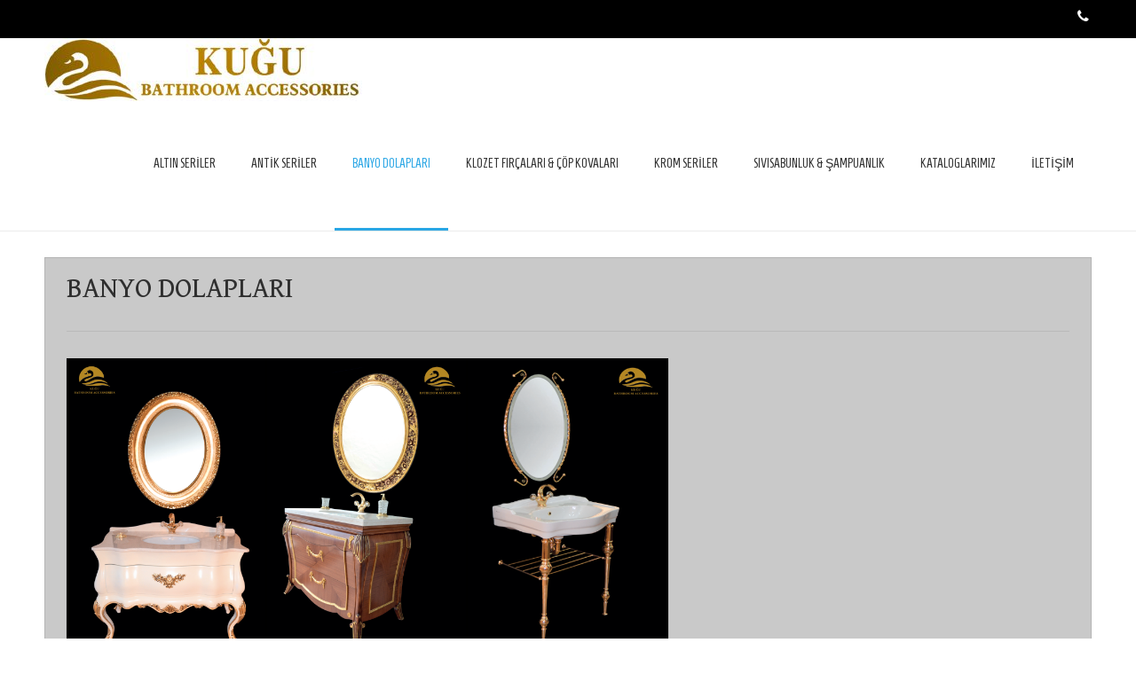

--- FILE ---
content_type: text/html; charset=UTF-8
request_url: http://www.kugubanyo.com/banyo-dolaplari
body_size: 4726
content:
<!DOCTYPE html>
<html lang="tr">
<head>
<meta charset="UTF-8">
<meta name="viewport" content="width=device-width, initial-scale=1">
<link rel="profile" href="http://gmpg.org/xfn/11">
<link rel="pingback" href="http://www.kugubanyo.com/xmlrpc.php">

<title>BANYO DOLAPLARI | Kuğu Banyo</title>

<!-- All in One SEO Pack 3.2.7 by Michael Torbert of Semper Fi Web Design[249,291] -->
<script type="application/ld+json" class="aioseop-schema">{"@context":"https://schema.org","@graph":[{"@type":"Organization","@id":"http://www.kugubanyo.com/#organization","url":"http://www.kugubanyo.com/","name":"Ku\u011fu Banyo ","sameAs":[],"logo":{"@type":"ImageObject","@id":"http://www.kugubanyo.com/#logo","url":"http://www.kugubanyo.com/wp-content/uploads/2017/02/cropped-kugu-banner-2.jpg","caption":""},"image":{"@id":"http://www.kugubanyo.com/#logo"}},{"@type":"WebSite","@id":"http://www.kugubanyo.com/#website","url":"http://www.kugubanyo.com/","name":"Ku\u011fu Banyo ","publisher":{"@id":"http://www.kugubanyo.com/#organization"}},{"@type":"WebPage","@id":"http://www.kugubanyo.com/banyo-dolaplari#webpage","url":"http://www.kugubanyo.com/banyo-dolaplari","inLanguage":"tr","name":"BANYO DOLAPLARI","isPartOf":{"@id":"http://www.kugubanyo.com/#website"},"datePublished":"2017-02-22T14:44:17+00:00","dateModified":"2017-02-26T13:14:10+00:00"}]}</script>
<link rel="canonical" href="http://www.kugubanyo.com/banyo-dolaplari" />
<!-- All in One SEO Pack -->
<link rel='dns-prefetch' href='//fonts.googleapis.com' />
<link rel='dns-prefetch' href='//s.w.org' />
<link rel="alternate" type="application/rss+xml" title="Kuğu Banyo  &raquo; beslemesi" href="http://www.kugubanyo.com/feed" />
<link rel="alternate" type="application/rss+xml" title="Kuğu Banyo  &raquo; yorum beslemesi" href="http://www.kugubanyo.com/comments/feed" />
		<script type="text/javascript">
			window._wpemojiSettings = {"baseUrl":"https:\/\/s.w.org\/images\/core\/emoji\/12.0.0-1\/72x72\/","ext":".png","svgUrl":"https:\/\/s.w.org\/images\/core\/emoji\/12.0.0-1\/svg\/","svgExt":".svg","source":{"concatemoji":"http:\/\/www.kugubanyo.com\/wp-includes\/js\/wp-emoji-release.min.js?ver=5.2.21"}};
			!function(e,a,t){var n,r,o,i=a.createElement("canvas"),p=i.getContext&&i.getContext("2d");function s(e,t){var a=String.fromCharCode;p.clearRect(0,0,i.width,i.height),p.fillText(a.apply(this,e),0,0);e=i.toDataURL();return p.clearRect(0,0,i.width,i.height),p.fillText(a.apply(this,t),0,0),e===i.toDataURL()}function c(e){var t=a.createElement("script");t.src=e,t.defer=t.type="text/javascript",a.getElementsByTagName("head")[0].appendChild(t)}for(o=Array("flag","emoji"),t.supports={everything:!0,everythingExceptFlag:!0},r=0;r<o.length;r++)t.supports[o[r]]=function(e){if(!p||!p.fillText)return!1;switch(p.textBaseline="top",p.font="600 32px Arial",e){case"flag":return s([55356,56826,55356,56819],[55356,56826,8203,55356,56819])?!1:!s([55356,57332,56128,56423,56128,56418,56128,56421,56128,56430,56128,56423,56128,56447],[55356,57332,8203,56128,56423,8203,56128,56418,8203,56128,56421,8203,56128,56430,8203,56128,56423,8203,56128,56447]);case"emoji":return!s([55357,56424,55356,57342,8205,55358,56605,8205,55357,56424,55356,57340],[55357,56424,55356,57342,8203,55358,56605,8203,55357,56424,55356,57340])}return!1}(o[r]),t.supports.everything=t.supports.everything&&t.supports[o[r]],"flag"!==o[r]&&(t.supports.everythingExceptFlag=t.supports.everythingExceptFlag&&t.supports[o[r]]);t.supports.everythingExceptFlag=t.supports.everythingExceptFlag&&!t.supports.flag,t.DOMReady=!1,t.readyCallback=function(){t.DOMReady=!0},t.supports.everything||(n=function(){t.readyCallback()},a.addEventListener?(a.addEventListener("DOMContentLoaded",n,!1),e.addEventListener("load",n,!1)):(e.attachEvent("onload",n),a.attachEvent("onreadystatechange",function(){"complete"===a.readyState&&t.readyCallback()})),(n=t.source||{}).concatemoji?c(n.concatemoji):n.wpemoji&&n.twemoji&&(c(n.twemoji),c(n.wpemoji)))}(window,document,window._wpemojiSettings);
		</script>
		<style type="text/css">
img.wp-smiley,
img.emoji {
	display: inline !important;
	border: none !important;
	box-shadow: none !important;
	height: 1em !important;
	width: 1em !important;
	margin: 0 .07em !important;
	vertical-align: -0.1em !important;
	background: none !important;
	padding: 0 !important;
}
</style>
	<link rel='stylesheet' id='wp-block-library-css'  href='http://www.kugubanyo.com/wp-includes/css/dist/block-library/style.min.css?ver=5.2.21' type='text/css' media='all' />
<link rel='stylesheet' id='customizer_freestore_fonts-css'  href='//fonts.googleapis.com/css?family=Lato%3Aregular%2Citalic%2C700%7CHomenaje%3Aregular%7CGentium+Book+Basic%3Aregular%2Citalic%2C700%26subset%3Dlatin%2C' type='text/css' media='screen' />
<link rel='stylesheet' id='freestore-body-font-default-css'  href='//fonts.googleapis.com/css?family=Open+Sans%3A400%2C300%2C300italic%2C400italic%2C600%2C600italic%2C700%2C700italic&#038;ver=1.2.2' type='text/css' media='all' />
<link rel='stylesheet' id='freestore-heading-font-default-css'  href='//fonts.googleapis.com/css?family=Lato%3A400%2C300%2C300italic%2C400italic%2C700%2C700italic&#038;ver=1.2.2' type='text/css' media='all' />
<link rel='stylesheet' id='font-awesome-css'  href='http://www.kugubanyo.com/wp-content/themes/freestore/includes/font-awesome/css/font-awesome.css?ver=4.7.0' type='text/css' media='all' />
<link rel='stylesheet' id='freestore-header-style-standard-css'  href='http://www.kugubanyo.com/wp-content/themes/freestore/templates/css/header-standard.css?ver=1.2.2' type='text/css' media='all' />
<link rel='stylesheet' id='freestore-style-css'  href='http://www.kugubanyo.com/wp-content/themes/freestore/style.css?ver=1.2.2' type='text/css' media='all' />
<link rel='stylesheet' id='freestore-footer-social-style-css'  href='http://www.kugubanyo.com/wp-content/themes/freestore/templates/css/footer-social.css?ver=1.2.2' type='text/css' media='all' />
<script type='text/javascript' src='http://www.kugubanyo.com/wp-includes/js/jquery/jquery.js?ver=1.12.4-wp'></script>
<script type='text/javascript' src='http://www.kugubanyo.com/wp-includes/js/jquery/jquery-migrate.min.js?ver=1.4.1'></script>
<link rel='https://api.w.org/' href='http://www.kugubanyo.com/wp-json/' />
<link rel="EditURI" type="application/rsd+xml" title="RSD" href="http://www.kugubanyo.com/xmlrpc.php?rsd" />
<link rel="wlwmanifest" type="application/wlwmanifest+xml" href="http://www.kugubanyo.com/wp-includes/wlwmanifest.xml" /> 
<meta name="generator" content="WordPress 5.2.21" />
<link rel='shortlink' href='http://www.kugubanyo.com/?p=494' />
<link rel="alternate" type="application/json+oembed" href="http://www.kugubanyo.com/wp-json/oembed/1.0/embed?url=http%3A%2F%2Fwww.kugubanyo.com%2Fbanyo-dolaplari" />
<link rel="alternate" type="text/xml+oembed" href="http://www.kugubanyo.com/wp-json/oembed/1.0/embed?url=http%3A%2F%2Fwww.kugubanyo.com%2Fbanyo-dolaplari&#038;format=xml" />

<!-- Begin Custom CSS -->
<style type="text/css" id="freestore-custom-css">
body,
				.main-navigation ul li a,
				.widget-area .widget a{font-family:"Homenaje","Helvetica Neue",sans-serif;}h1, h2, h3, h4, h5, h6,
                h1 a, h2 a, h3 a, h4 a, h5 a, h6 a,
                .widget-area .widget-title,
                .woocommerce table.cart th,
                .woocommerce-page #content table.cart th,
                .woocommerce-page table.cart th,
                .woocommerce input.button.alt,
                .woocommerce-page #content input.button.alt,
                .woocommerce table.cart input,
                .woocommerce-page #content table.cart input,
                .woocommerce-page table.cart input,
                button, input[type="button"],
                input[type="reset"],
                input[type="submit"]{font-family:"Gentium Book Basic","Helvetica Neue",sans-serif;}body.freestore-page-styling-raised .content-area,
				body.freestore-page-styling-raised .widget-area,
				body.freestore-page-styling-raised.woocommerce #container,
				body.freestore-page-styling-raised.woocommerce-page #container{background-color:#c9c9c9;}
</style>
<!-- End Custom CSS -->
<link rel="icon" href="http://www.kugubanyo.com/wp-content/uploads/2017/02/cropped-cropped-kugu-banner-32x32.jpg" sizes="32x32" />
<link rel="icon" href="http://www.kugubanyo.com/wp-content/uploads/2017/02/cropped-cropped-kugu-banner-192x192.jpg" sizes="192x192" />
<link rel="apple-touch-icon-precomposed" href="http://www.kugubanyo.com/wp-content/uploads/2017/02/cropped-cropped-kugu-banner-180x180.jpg" />
<meta name="msapplication-TileImage" content="http://www.kugubanyo.com/wp-content/uploads/2017/02/cropped-cropped-kugu-banner-270x270.jpg" />
</head>

<body class="page-template-default page page-id-494 wp-custom-logo freestore-page-styling-raised">

<div id="page" class="hfeed site freestore-slider-default">
	
	
	
<header id="masthead" class="site-header">
	
		<div class="site-header-topbar">
		<div class="site-container">
			
			<div class="site-topbar-left">
								
							</div>
			
			<div class="site-topbar-right">
				                	<span class="site-topbar-right-no"><i class="fa fa-phone"></i> </span>
								
																</div>
			
			<div class="clearboth"></div>
		</div>
	</div>
		
	<div class="site-container">
		
				
		<div class="site-branding">
							<a href="http://www.kugubanyo.com/" class="custom-logo-link" rel="home"><img width="358" height="71" src="http://www.kugubanyo.com/wp-content/uploads/2017/02/cropped-kugu-banner-2.jpg" class="custom-logo" alt="Kuğu Banyo " srcset="http://www.kugubanyo.com/wp-content/uploads/2017/02/cropped-kugu-banner-2.jpg 358w, http://www.kugubanyo.com/wp-content/uploads/2017/02/cropped-kugu-banner-2-300x59.jpg 300w" sizes="(max-width: 358px) 100vw, 358px" /></a>		    		</div><!-- .site-branding -->
		
				
		
		<nav id="site-navigation" class="main-navigation freestore-nav-underline" role="navigation">
			<span class="header-menu-button"><i class="fa fa-bars"></i><span>menu</span></span>
			<div id="main-menu" class="main-menu-container">
				<div class="main-menu-close"><i class="fa fa-angle-right"></i><i class="fa fa-angle-left"></i></div>
				<div id="primary-menu" class="menu"><ul>
<li class="page_item page-item-515 page_item_has_children"><a href="http://www.kugubanyo.com/">ALTIN SERİLER</a>
<ul class='children'>
	<li class="page_item page-item-129"><a href="http://www.kugubanyo.com/altin/bavaria">BAVARİA</a></li>
	<li class="page_item page-item-95"><a href="http://www.kugubanyo.com/altin/elderado">ELDERADO</a></li>
	<li class="page_item page-item-165"><a href="http://www.kugubanyo.com/altin/maximus">MAXİMUS</a></li>
	<li class="page_item page-item-33"><a href="http://www.kugubanyo.com/altin/altin-seri">MEDUSA</a></li>
	<li class="page_item page-item-178"><a href="http://www.kugubanyo.com/altin/pan">PAN</a></li>
	<li class="page_item page-item-446"><a href="http://www.kugubanyo.com/altin/swan">SWAN</a></li>
	<li class="page_item page-item-158"><a href="http://www.kugubanyo.com/altin/versace">VERSACE</a></li>
	<li class="page_item page-item-352"><a href="http://www.kugubanyo.com/altin/hestia">HESTİA</a></li>
</ul>
</li>
<li class="page_item page-item-388 page_item_has_children"><a href="http://www.kugubanyo.com/antik-seriler">ANTİK SERİLER</a>
<ul class='children'>
	<li class="page_item page-item-368"><a href="http://www.kugubanyo.com/antik-seriler/hestia">HESTİA</a></li>
	<li class="page_item page-item-46"><a href="http://www.kugubanyo.com/antik-seriler/porselenler">MEDUSA</a></li>
	<li class="page_item page-item-31"><a href="http://www.kugubanyo.com/antik-seriler/antik-seri">VERSACE</a></li>
</ul>
</li>
<li class="page_item page-item-494 current_page_item"><a href="http://www.kugubanyo.com/banyo-dolaplari" aria-current="page">BANYO DOLAPLARI</a></li>
<li class="page_item page-item-531 page_item_has_children"><a href="http://www.kugubanyo.com/klozet-fircalari-cop-kovalari">KLOZET FIRÇALARI &#038; ÇÖP KOVALARI</a>
<ul class='children'>
	<li class="page_item page-item-36"><a href="http://www.kugubanyo.com/klozet-fircalari-cop-kovalari/ayakli-setler">AYAKLI SETLER</a></li>
</ul>
</li>
<li class="page_item page-item-40 page_item_has_children"><a href="http://www.kugubanyo.com/krom-seriler">KROM SERİLER</a>
<ul class='children'>
	<li class="page_item page-item-270"><a href="http://www.kugubanyo.com/krom-seriler/bawaria">BAVARİA</a></li>
	<li class="page_item page-item-230"><a href="http://www.kugubanyo.com/krom-seriler/c5">C5</a></li>
	<li class="page_item page-item-286"><a href="http://www.kugubanyo.com/krom-seriler/diamond">DİAMOND</a></li>
	<li class="page_item page-item-243"><a href="http://www.kugubanyo.com/krom-seriler/eldorado">ELDORADO</a></li>
	<li class="page_item page-item-216"><a href="http://www.kugubanyo.com/krom-seriler/eva">EVA</a></li>
	<li class="page_item page-item-473"><a href="http://www.kugubanyo.com/krom-seriler/havlupan-raf-havluluk">HAVLUPAN-RAF HAVLULUK</a></li>
	<li class="page_item page-item-334"><a href="http://www.kugubanyo.com/krom-seriler/hestia">HESTİA</a></li>
	<li class="page_item page-item-390"><a href="http://www.kugubanyo.com/krom-seriler/maximus">MAXİMUS</a></li>
	<li class="page_item page-item-404"><a href="http://www.kugubanyo.com/krom-seriler/pan">PAN</a></li>
	<li class="page_item page-item-256"><a href="http://www.kugubanyo.com/krom-seriler/swan">SWAN</a></li>
</ul>
</li>
<li class="page_item page-item-38 page_item_has_children"><a href="http://www.kugubanyo.com/sabunluk-sampuanlik">SIVISABUNLUK &#038; ŞAMPUANLIK</a>
<ul class='children'>
	<li class="page_item page-item-513"><a href="http://www.kugubanyo.com/sabunluk-sampuanlik/sivi-sabunluk">SIVI SABUNLUK</a></li>
</ul>
</li>
<li class="page_item page-item-1386"><a href="http://www.kugubanyo.com/test">KATALOGLARIMIZ</a></li>
<li class="page_item page-item-1372"><a href="http://www.kugubanyo.com/iletisim">İLETİŞİM</a></li>
</ul></div>
			</div>
		</nav><!-- #site-navigation -->
		
		<div class="clearboth"></div>
	</div>
		
</header><!-- #masthead -->	
		
	
	<div class="site-container content-no-sidebar freestore-woocommerce-cols-4 ">

	<div id="primary" class="content-area">
		<main id="main" class="site-main" role="main">
			
							    
    <header class="entry-header">
        
                        
                <h3 class="entry-title">BANYO DOLAPLARI</h3>                
                    
            
	        	        
	            
    </header><!-- .entry-header -->

			
			
				
<article id="post-494" class="post-494 page type-page status-publish hentry">
	
	
	<div class="entry-content">
		<div id='gallery-1' class='gallery galleryid-494 gallery-columns-5 gallery-size-large'><figure class='gallery-item'>
			<div class='gallery-icon portrait'>
				<a href='http://www.kugubanyo.com/wp-content/uploads/2017/02/13680517_665802980235096_6553333511482911991_n.png'><img width="390" height="575" src="http://www.kugubanyo.com/wp-content/uploads/2017/02/13680517_665802980235096_6553333511482911991_n.png" class="attachment-large size-large" alt="" srcset="http://www.kugubanyo.com/wp-content/uploads/2017/02/13680517_665802980235096_6553333511482911991_n.png 390w, http://www.kugubanyo.com/wp-content/uploads/2017/02/13680517_665802980235096_6553333511482911991_n-203x300.png 203w" sizes="(max-width: 390px) 100vw, 390px" /></a>
			</div></figure><figure class='gallery-item'>
			<div class='gallery-icon portrait'>
				<a href='http://www.kugubanyo.com/wp-content/uploads/2017/02/13700081_665803066901754_4691162323979360411_n.png'><img width="391" height="578" src="http://www.kugubanyo.com/wp-content/uploads/2017/02/13700081_665803066901754_4691162323979360411_n.png" class="attachment-large size-large" alt="" srcset="http://www.kugubanyo.com/wp-content/uploads/2017/02/13700081_665803066901754_4691162323979360411_n.png 391w, http://www.kugubanyo.com/wp-content/uploads/2017/02/13700081_665803066901754_4691162323979360411_n-203x300.png 203w" sizes="(max-width: 391px) 100vw, 391px" /></a>
			</div></figure><figure class='gallery-item'>
			<div class='gallery-icon portrait'>
				<a href='http://www.kugubanyo.com/wp-content/uploads/2017/02/banyo-dolap.png'><img width="391" height="578" src="http://www.kugubanyo.com/wp-content/uploads/2017/02/banyo-dolap.png" class="attachment-large size-large" alt="" srcset="http://www.kugubanyo.com/wp-content/uploads/2017/02/banyo-dolap.png 391w, http://www.kugubanyo.com/wp-content/uploads/2017/02/banyo-dolap-203x300.png 203w" sizes="(max-width: 391px) 100vw, 391px" /></a>
			</div></figure>
		</div>

			</div><!-- .entry-content -->

	<footer class="entry-footer">
			</footer><!-- .entry-footer -->
	
</article><!-- #post-## -->

				
			
		</main><!-- #main -->
	</div><!-- #primary -->

		
	<div class="clearboth"></div>
	
		<div class="clearboth"></div>
	</div><!-- #content -->

	
		<footer id="colophon" class="site-footer site-footer-social" role="contentinfo">
	
	<div class="site-footer-icons">
        <div class="site-container">
        	
        		            
	            			
						
						
							<div class="site-footer-social-copy">
					www.altinbanyoaksesuarlari.com				</div>
			            
            <div class="clearboth"></div>
        </div>
    </div>
    
</footer>

	
	<div class="site-footer-bottom-bar">
	
		<div class="site-container">
			
	                        
	    </div>
		
        <div class="clearboth"></div>
	</div>
	

	

</div><!-- #page -->

<script type='text/javascript' src='http://www.kugubanyo.com/wp-content/themes/freestore/js/jquery.carouFredSel-6.2.1-packed.js?ver=1.2.2'></script>
<script type='text/javascript' src='http://www.kugubanyo.com/wp-content/themes/freestore/js/custom.js?ver=1.2.2'></script>
<script type='text/javascript' src='http://www.kugubanyo.com/wp-content/themes/freestore/js/skip-link-focus-fix.js?ver=1.2.2'></script>
<script type='text/javascript' src='http://www.kugubanyo.com/wp-includes/js/wp-embed.min.js?ver=5.2.21'></script>
</body>
</html>
